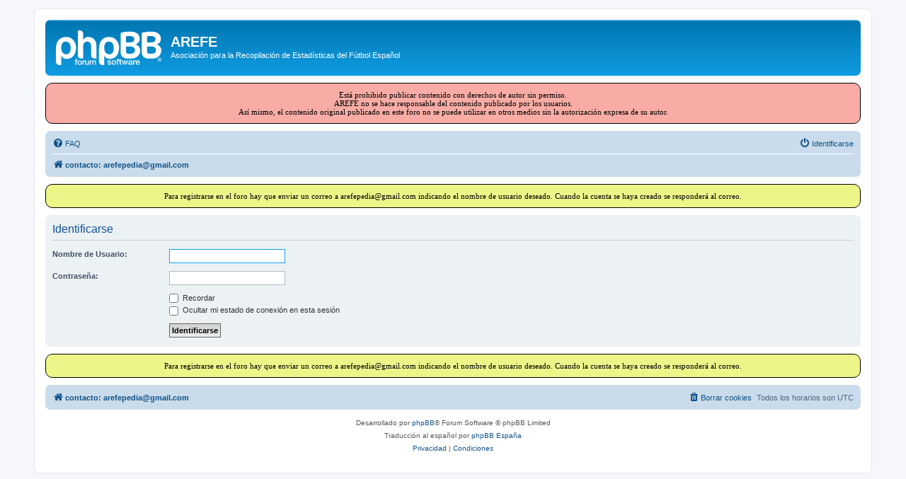

--- FILE ---
content_type: text/html; charset=UTF-8
request_url: https://www.arefepedia.es/foro/ucp.php?mode=login&redirect=ucp.php%3Fmode%3Dterms&sid=f5b3e152da4d29e8b046cf97b58654c8
body_size: 3108
content:
<!DOCTYPE html>
<html dir="ltr" lang="es">
<head>
<meta charset="utf-8" />
<meta http-equiv="X-UA-Compatible" content="IE=edge">
<meta name="viewport" content="width=device-width, initial-scale=1" />

<title>AREFE - Panel de Control de Usuario - Identificarse</title>

	<link rel="alternate" type="application/atom+xml" title="Feed - AREFE" href="/foro/app.php/feed?sid=e97da7b1b2a4e2cc46f0dc902a8afb06">			<link rel="alternate" type="application/atom+xml" title="Feed - Nuevos Temas" href="/foro/app.php/feed/topics?sid=e97da7b1b2a4e2cc46f0dc902a8afb06">				

<!--
	phpBB style name: prosilver
	Based on style:   prosilver (this is the default phpBB3 style)
	Original author:  Tom Beddard ( http://www.subBlue.com/ )
	Modified by:
-->

<link href="./assets/css/font-awesome.min.css?assets_version=52" rel="stylesheet">
<link href="./styles/prosilver/theme/stylesheet.css?assets_version=52" rel="stylesheet">
<link href="./styles/prosilver/theme/es/stylesheet.css?assets_version=52" rel="stylesheet">




<!--[if lte IE 9]>
	<link href="./styles/prosilver/theme/tweaks.css?assets_version=52" rel="stylesheet">
<![endif]-->


<link href="./ext/phpbb/ads/styles/all/theme/phpbbads.css?assets_version=52" rel="stylesheet" media="screen">




</head>
<body id="phpbb" class="nojs notouch section-ucp ltr ">


<div id="wrap" class="wrap">
	<a id="top" class="top-anchor" accesskey="t"></a>
	<div id="page-header">
		<div class="headerbar" role="banner">
					<div class="inner">

			<div id="site-description" class="site-description">
		<a id="logo" class="logo" href="./index.php?sid=e97da7b1b2a4e2cc46f0dc902a8afb06" title="contacto: arefepedia@gmail.com">
					<span class="site_logo"></span>
				</a>
				<h1>AREFE</h1>
				<p>Asociación para la Recopilación de Estadísticas del Fútbol Español</p>
				<p class="skiplink"><a href="#start_here">Obviar</a></p>
			</div>

									
			</div>
					</div>
			<div style="margin: 10px 0;" data-phpbb-ads-id="1">
		<div style="
font-size: 11px; 
font-weight: 400;
color: black;
background: #F8ACA5;
padding: 10px;
border-radius: 10px;
-moz-border-radius: 10px
-webkit-border-radius: 10px;
border: 1px solid black;
text-align: center;
font-family: Verdana;
">
Está prohibido publicar contenido con derechos de autor sin permiso.
<br>
AREFE no se hace responsable del contenido publicado por los usuarios.
<br>
Así mismo, el contenido original publicado en este foro no se puede utilizar en otros medios sin la autorización expresa de su autor.
</div>
	</div>
		<div class="navbar" role="navigation">
	<div class="inner">

	<ul id="nav-main" class="nav-main linklist" role="menubar">

		<li id="quick-links" class="quick-links dropdown-container responsive-menu hidden" data-skip-responsive="true">
			<a href="#" class="dropdown-trigger">
				<i class="icon fa-bars fa-fw" aria-hidden="true"></i><span>Enlaces rápidos</span>
			</a>
			<div class="dropdown">
				<div class="pointer"><div class="pointer-inner"></div></div>
				<ul class="dropdown-contents" role="menu">
					
					
										<li class="separator"></li>

									</ul>
			</div>
		</li>

				<li data-skip-responsive="true">
			<a href="/foro/app.php/help/faq?sid=e97da7b1b2a4e2cc46f0dc902a8afb06" rel="help" title="Preguntas Frecuentes" role="menuitem">
				<i class="icon fa-question-circle fa-fw" aria-hidden="true"></i><span>FAQ</span>
			</a>
		</li>
						
			<li class="rightside"  data-skip-responsive="true">
			<a href="./ucp.php?mode=login&amp;redirect=ucp.php?mode=terms&amp;sid=e97da7b1b2a4e2cc46f0dc902a8afb06" title="Identificarse" accesskey="x" role="menuitem">
				<i class="icon fa-power-off fa-fw" aria-hidden="true"></i><span>Identificarse</span>
			</a>
		</li>
						</ul>

	<ul id="nav-breadcrumbs" class="nav-breadcrumbs linklist navlinks" role="menubar">
				
		
		<li class="breadcrumbs" itemscope itemtype="https://schema.org/BreadcrumbList">

			
							<span class="crumb" itemtype="https://schema.org/ListItem" itemprop="itemListElement" itemscope><a itemprop="item" href="./index.php?sid=e97da7b1b2a4e2cc46f0dc902a8afb06" accesskey="h" data-navbar-reference="index"><i class="icon fa-home fa-fw"></i><span itemprop="name">contacto: arefepedia@gmail.com</span></a><meta itemprop="position" content="1" /></span>

			
					</li>

		
			</ul>

	</div>
</div>
	</div>

		<div style="margin: 10px 0;" data-phpbb-ads-id="2">
		<div style="
font-size: 11px; 
font-weight: 400;
color: black;
background: #EDF589;
padding: 10px;
border-radius: 10px;
-moz-border-radius: 10px
-webkit-border-radius: 10px;
border: 1px solid black;
text-align: center;
font-family: Verdana;
">
Para registrarse en el foro hay que enviar un correo a arefepedia@gmail.com indicando el nombre de usuario deseado. Cuando la cuenta se haya creado se responderá al correo.
</div>
	</div>

	<a id="start_here" class="anchor"></a>
	<div id="page-body" class="page-body" role="main">
		
		
<form action="./ucp.php?mode=login&amp;sid=e97da7b1b2a4e2cc46f0dc902a8afb06" method="post" id="login" data-focus="username">
<div class="panel">
	<div class="inner">

	<div class="content">
		<h2 class="login-title">Identificarse</h2>

		<fieldset class="fields1">
				<dl>
			<dt><label for="username">Nombre de Usuario:</label></dt>
			<dd><input type="text" tabindex="1" name="username" id="username" size="25" value="" class="inputbox autowidth" /></dd>
		</dl>
		<dl>
			<dt><label for="password">Contraseña:</label></dt>
			<dd><input type="password" tabindex="2" id="password" name="password" size="25" class="inputbox autowidth" autocomplete="off" /></dd>
					</dl>
						<dl>
			<dt>&nbsp;</dt>
			<dd><label for="autologin"><input type="checkbox" name="autologin" id="autologin" tabindex="4" /> Recordar</label></dd>			<dd><label for="viewonline"><input type="checkbox" name="viewonline" id="viewonline" tabindex="5" /> Ocultar mi estado de conexión en esta sesión</label></dd>
		</dl>
		
		<input type="hidden" name="redirect" value="./ucp.php?mode=login&amp;redirect=ucp.php%3Fmode%3Dterms&amp;sid=e97da7b1b2a4e2cc46f0dc902a8afb06" />
<input type="hidden" name="creation_time" value="1768663928" />
<input type="hidden" name="form_token" value="720c1a736d6befded7884ea1cee0b8ab4d73ed94" />

		
		<dl>
			<dt>&nbsp;</dt>
			<dd><input type="hidden" name="sid" value="e97da7b1b2a4e2cc46f0dc902a8afb06" />
<input type="hidden" name="redirect" value="ucp.php?mode=terms" />
<input type="submit" name="login" tabindex="6" value="Identificarse" class="button1" /></dd>
		</dl>
		</fieldset>
	</div>

		</div>
</div>



</form>

			</div>

	<div style="margin: 10px 0; clear: both;" data-phpbb-ads-id="2">
		<div style="
font-size: 11px; 
font-weight: 400;
color: black;
background: #EDF589;
padding: 10px;
border-radius: 10px;
-moz-border-radius: 10px
-webkit-border-radius: 10px;
border: 1px solid black;
text-align: center;
font-family: Verdana;
">
Para registrarse en el foro hay que enviar un correo a arefepedia@gmail.com indicando el nombre de usuario deseado. Cuando la cuenta se haya creado se responderá al correo.
</div>
	</div>

<div id="page-footer" class="page-footer" role="contentinfo">
	<div class="navbar" role="navigation">
	<div class="inner">

	<ul id="nav-footer" class="nav-footer linklist" role="menubar">
		<li class="breadcrumbs">
									<span class="crumb"><a href="./index.php?sid=e97da7b1b2a4e2cc46f0dc902a8afb06" data-navbar-reference="index"><i class="icon fa-home fa-fw" aria-hidden="true"></i><span>contacto: arefepedia@gmail.com</span></a></span>					</li>
		
				<li class="rightside">Todos los horarios son <span title="UTC">UTC</span></li>
							<li class="rightside">
				<a href="./ucp.php?mode=delete_cookies&amp;sid=e97da7b1b2a4e2cc46f0dc902a8afb06" data-ajax="true" data-refresh="true" role="menuitem">
					<i class="icon fa-trash fa-fw" aria-hidden="true"></i><span>Borrar cookies</span>
				</a>
			</li>
														</ul>

	</div>
</div>

	<div class="copyright">
				<p class="footer-row">
			<span class="footer-copyright">Desarrollado por <a href="https://www.phpbb.com/">phpBB</a>&reg; Forum Software &copy; phpBB Limited</span>
		</p>
				<p class="footer-row">
			<span class="footer-copyright">Traducción al español por <a href="https://www.phpbb-es.com/">phpBB España</a></span>
		</p>
						<p class="footer-row" role="menu">
			<a class="footer-link" href="./ucp.php?mode=privacy&amp;sid=e97da7b1b2a4e2cc46f0dc902a8afb06" title="Privacidad" role="menuitem">
				<span class="footer-link-text">Privacidad</span>
			</a>
			|
			<a class="footer-link" href="./ucp.php?mode=terms&amp;sid=e97da7b1b2a4e2cc46f0dc902a8afb06" title="Condiciones" role="menuitem">
				<span class="footer-link-text">Condiciones</span>
			</a>
		</p>
					</div>

	<div id="darkenwrapper" class="darkenwrapper" data-ajax-error-title="Error AJAX" data-ajax-error-text="Algo salió mal al procesar su solicitud." data-ajax-error-text-abort="Solicitud abortada por el usuario." data-ajax-error-text-timeout="Su solicitud ha agotado el tiempo, por favor, inténtelo de nuevo." data-ajax-error-text-parsererror="Algo salió mal con la solicitud y el servidor devuelve una respuesta no válida.">
		<div id="darken" class="darken">&nbsp;</div>
	</div>

	<div id="phpbb_alert" class="phpbb_alert" data-l-err="Error" data-l-timeout-processing-req="Tiempo de espera agotado.">
		<a href="#" class="alert_close">
			<i class="icon fa-times-circle fa-fw" aria-hidden="true"></i>
		</a>
		<h3 class="alert_title">&nbsp;</h3><p class="alert_text"></p>
	</div>
	<div id="phpbb_confirm" class="phpbb_alert">
		<a href="#" class="alert_close">
			<i class="icon fa-times-circle fa-fw" aria-hidden="true"></i>
		</a>
		<div class="alert_text"></div>
	</div>
</div>

</div>

<div>
	<a id="bottom" class="anchor" accesskey="z"></a>
	</div>

<script src="./assets/javascript/jquery-3.6.0.min.js?assets_version=52"></script>
<script src="./assets/javascript/core.js?assets_version=52"></script>




<script src="./styles/prosilver/template/forum_fn.js?assets_version=52"></script>
<script src="./styles/prosilver/template/ajax.js?assets_version=52"></script>





</body>
</html>
